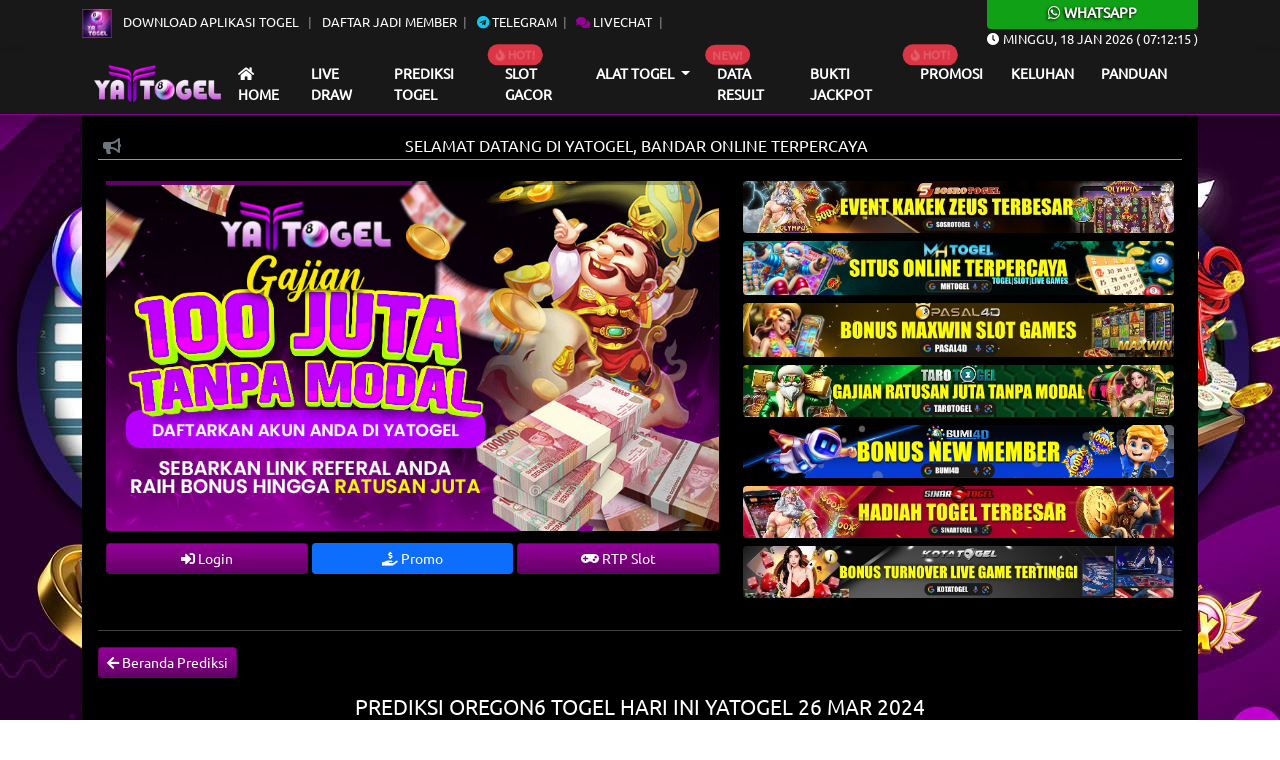

--- FILE ---
content_type: text/html; charset=UTF-8
request_url: https://prediksiyatogeloke.com/?page=prediksi-togel&pasaran=oregon6&tanggal=2024-03-26
body_size: 6658
content:
<!DOCTYPE html>
<html lang="id">

<head>
    <meta charset="UTF-8">
    <meta http-equiv="X-UA-Compatible" content="IE=edge">
    <meta name="viewport" content="width=device-width, initial-scale=1.0">
    <link rel="stylesheet" href="css/bootstrap.min.css">
    <link rel="stylesheet" href="css/owl.carousel.min.css">
    <link rel="stylesheet" href="css/owl.theme.default.min.css">
    <link rel="stylesheet" href="css/jquery.paginate.css">
    <link rel="stylesheet" href="https://cdn.jsdelivr.net/npm/swiper@9/swiper-bundle.min.css" />
    <link rel="stylesheet" href="css/blog-togel.css?v=71">
    <link rel="stylesheet" href="https://use.fontawesome.com/releases/v5.13.0/css/all.css">
    <link rel="stylesheet" href="https://cdnjs.cloudflare.com/ajax/libs/animate.css/4.1.1/animate.min.css" />
    <link rel="stylesheet" href="https://cdn.datatables.net/1.13.1/css/dataTables.bootstrap5.min.css">
    <link rel="icon" type="image/png" href="images/ico.png" sizes="192x192">
    <link rel="apple-touch-icon" sizes="180x180" href="images/ico.png">
    <link href="css/styleeditor.css" rel="stylesheet">


    <title>PREDIKSI TOGEL</title>
    <link rel="icon" type="image/png" href="https://yatgl00.com/assets/img/anb/favicon.png" sizes="192x192">
<link rel="apple-touch-icon" sizes="180x180" href="images/ico.png">
<meta content='index, follow' name='robots'/>
<meta content='1 days' name='revisit-after'/>
<meta content='general' name='rating'/>
<meta content='id' name='geo.country'/>
<meta content='Indonesia' name='geo.placename'/>
<meta content='id' name='language'/>
<meta content='never' name='expires'/>
<meta content='ALL' name='SPIDERS'/>
<meta content='ALL' name='WEBCRAWLERS'/>
<meta content='always' name='revisit-after'/>
<meta content='global' name='distribution'/>
<meta content='YATOGEL' name='author'/>
<meta content='all' name='Slurp'/>
<meta name="google-site-verification" content="59IKGeQHE0-3_FyEMR3kuklZ08HXfQt-NDwO1gwk2yA" />
<link rel="canonical" href="#" />
    <script src="https://code.jquery.com/jquery-3.6.0.js" integrity="sha256-H+K7U5CnXl1h5ywQfKtSj8PCmoN9aaq30gDh27Xc0jk=" crossorigin="anonymous"></script>
    <script src="js/jquery.paginate.js"></script>

    <style>
        body {
            background: url("https://banner-ya.xyz/wp-content/uploads/2024/02/BACKGROUND.jpg") !important;
            background-size: cover !important;
            background-attachment: fixed !important;
            background-position-x: center !important;
            background-position-y: center !important;
        }
    </style>
</head>

<body>  

<div id="navmobile" class="sidenav d-lg-none">
  <a href="javascript:void(0)" class="closebtn" onclick="clsMobilenav()">&times;</a>
  <a class="home-m nav-m" href="/"> Home</a>
  <a class="livedraw-m  nav-m" href="?page=livedraw-togel">Live draw</a>
  <a class="prediksi-m  nav-m" href="?page=prediksi-mobile">Prediksi Togel</a>
  <a class="promosi-m  nav-m" target="_blank" href="https://yasurut.com/promotion">Promosi</a>
  <a class="data-m  nav-m" href="https://rtpya006ya.com/" target="_blank">Slot Gacor</a>
  <a class="data-m  nav-m" href="?page=data-keluaran-togel">Data Result</a>
  <a class="data-m  nav-m" href="?page=paito-togel-warna">Paito Warna</a>

  <div class="accordion accordion-flush" id="menumobileac">
  <div class="accordion-item bg-transparent">
    <h2 class="accordion-header" id="flush-headingOne">
      <a class="alat-m    nav-m" data-bs-toggle="collapse" data-bs-target="#flush-collapseOne" aria-expanded="false" aria-controls="flush-collapseOne">Alat Togel <i class="fas fa-chevron-circle-down"></i></a>
    </h2>
    <div id="flush-collapseOne" class="accordion-collapse collapse" aria-labelledby="flush-headingOne" data-bs-parent="#menumobileac">
      <div class="accordion-body">
        <a class="alat-m  nav-m" href="?page=bbfs">BB Generator</a>
        <a class="buku-mimpi-m  nav-m" href="?page=konversi-toto-sgp">Konv.Toto SGP</a>
        <a class="buku-mimpi-m  nav-m" href="?page=buku-mimpi-togel">Buku Mimpi</a>
       
      </div>
    </div>
  </div>
</div>

  <a class="alat-m  nav-m" href="?page=bukti-jp-member" target="_blank">Bukti Jackpot</a>
  <a class="alat-m  nav-m" href="?page=keluhan">Keluhan</a>
  <a class="tour-m  nav-m" target="_blank" href="?page=panduan">Panduan</a>
  
</div>


<div id="mains"> <!-- Main Body Nav -->

<header>

<div class="m-0 d-lg-none">
    <div class="bg-wa">
         <a target="_blank" href="https://api.whatsapp.com/send?phone=6287863871730"><h6 class="title-wa m-0"><i class="fab fa-whatsapp"></i> Whatsapp</h6></a>
    </div>
</div>

<div class="top-nav">
        <div class="container">
                <div class="d-flex justify-content-center justify-content-lg-between">

                <div class="wrap-list">
                    <ul class="top-list">
                        <li>
                         <a target="_blank" href="https://apk-00.com/apk/yatogel.apk"><img src="images/icon-apk.webp" class="icon-apk" alt="icon apk"> Download Aplikasi Togel </a>
                        </li>
                        <li><a target="_blank" href="https://yasurut.com">Daftar Jadi Member</a></li>
                        <li><a target="_blank" href="https://t.me/YatogelPrediksi8"><i class="fab fa-telegram text-info"></i> Telegram</a></li>
                        <li><a target="_blank" href="https://static.zdassets.com/web_widget/latest/liveChat.html?v=10#key=yatogel.zendesk.com&settings=[base64]&&locale=en-us&title=Web%20Widget%20Live%20Chat"><i class="fas fa-comments text-warning"></i> Livechat</a></li>
                    </ul>
                </div>

                <div class="d-lg-block d-none">
                    
                </div>


                <div class="d-lg-block wa-desc d-none">
                    <div class="bg-wa rounded-bottom">
                        <a target="_blank" href="https://api.whatsapp.com/send?phone=6287863871730"><h6 class="title-wa m-0"><i class="fab fa-whatsapp"></i> Whatsapp</h6></a>
                    </div>
                    <p><i class="fas fa-clock"></i> <span id="Date"><span>xxxxx</span>, xx xxx xxxx</span> ( <span id="hours">00</span><span id="point">:</span><span id="min">00</span><span id="point">:</span><span id="sec">00</span> )</p>
                </div>

                </div>
            
        </div>
</div>

<div class="nav-bar d-none d-lg-block shadow">
    <div class="container">
        <!-- Navbar -->
        <nav class="navbar navbar-expand-lg navbar-dark">
                <div class="container-fluid">
                    <a style="margin-right: 7px !important;" class="navbar-brand" href="/">
                        <img src="/images/logo-blog.webp" class="img-fluid d-block mx-auto" alt="logo blog ">
                    </a>
                    <button class="navbar-toggler" type="button" data-bs-toggle="collapse" data-bs-target="#menubar" aria-controls="menubarcontent" aria-expanded="false" aria-label="Toggle navigation">
                    <span class="navbar-toggler-icon"></span>
                    </button>
                    <div class="collapse navbar-collapse" id="menubar">
                    <ul class="navbar-nav me-auto mb-2 mb-lg-0">
                        <li class="nav-item">
                        <a class="nav-link 
                                                    " aria-current="page" href="/"><i class="fas fa-home"></i> Home</a>
                        </li>
                        
                        <li class="nav-item">
                        <a class="nav-link " href="?page=livedraw-togel">Live draw</a>
                        </li>

                        <li class="nav-item">
                        <a class="nav-link active" href="?page=prediksi-togel">Prediksi Togel</a>
                        </li>

                        <li class="nav-item position-relative">
                        <span class="position-absolute notify translate-middle badge rounded-pill bg-danger">
                               <span class="blinks"><i class="fas fa-fire"></i> HOT!</span>
                            </span>
                        <a class="nav-link " target="_blank" href="https://rtpya006ya.com/">Slot Gacor</a>
                        </li>
                        
                        <li class="nav-item dropdown">
                        <a class="nav-link dropdown-toggle" href="#" id="menualattogel" role="button" data-bs-toggle="dropdown" aria-expanded="false">
                            Alat Togel
                        </a>
                        <ul class="dropdown-menu" aria-labelledby="menualattogel">
                            <li><a class="dropdown-item" href="?page=jadwal-togel">Jadwal Togel</a></li>
                            <li><a class="dropdown-item" href="?page=bbfs">Bbfs Generator</a></li>
                            <li><a class="dropdown-item" href="?page=buku-mimpi-togel">Buku Mimpi</a></li>
                            <li><a class="dropdown-item" href="?page=paito-togel-warna">Paito Togel Warna</a></li>
                            <li><a class="dropdown-item" href="?page=konversi-toto-sgp">Konversi Toto SGP</a></li>
                            
                            
                        </ul>
                        </li>

                        <li class="nav-item position-relative">
                            <span class="position-absolute notify translate-middle badge rounded-pill bg-danger">
                               <span class="blinks">NEW!</span> 
                            </span>
                        <a class="nav-link " href="?page=data-keluaran-togel">Data Result</a>
                        </li>
                        <li class="nav-item">
                        <a class="nav-link " href="?page=bukti-jp-member" target="_blank">Bukti Jackpot</a>
                        </li>
                        <li class="nav-item position-relative">
                        <span class="position-absolute notify translate-middle badge rounded-pill bg-danger">
                               <span class="blinks"><i class="fas fa-fire"></i> HOT!</span>
                            </span>
                        <a class="nav-link " target="_blank" href="https://yasurut.com/promotion">Promosi</a>
                        </li>
                        
                        <li class="nav-item">
                        <a class="nav-link " href="?page=keluhan">Keluhan</a>
                        </li>
                        <li class="nav-item">
                        <a class="nav-link " href="?page=panduan" target="_blank">Panduan</a>
                        </li>
                    </ul>

                    </div>
                </div>
            </nav>

        <!-- /Navbar -->
    </div>
</div>

</header>

<div class="container">
<div class="main position-relative">
    <button id="btn-up" class="btn btn-danger btn-up"><i class="fas fa-chevron-circle-up"></i></button>

    <div class="d-lg-none">
    <div class="container">

        <div class="main navbar-ms border-bottom border-dark">
            <div class="d-flex align-items-center justify-content-center">
                <div>
                   <a href="/"><img class="img-fluid" src="/images/logo-blog.webp" alt="logo blog mobile"></a>
                </div>

                <!-- <div onclick="openMobilenav()" class="navbar-icons">
                    <i class="fas fa-bars"></i>
                </div> -->

            </div>
        </div>


    </div>
</div>


    <div class="d-lg-none d-sm-block">
    <div class="container p-3">
        <div class="row g-2">
                <div class="col-6">
                        <div class="d-grid">
                            <a href="/" class="btn btn-sm btn-warning">Home</a>
                        </div>
                </div>

                <div class="col-6">
                        <div class="d-grid">
                            <a href="?page=livedraw-togel" class="btn btn-sm btn-warning">Livedraw</a>
                        </div>
                </div>

                <div class="col-6">
                        <div class="d-grid">
                            <a href="?page=prediksi-mobile" class="btn btn-sm btn-warning">Prediksi Togel</a>
                        </div>
                </div>

                <div class="col-6">
                        <div class="d-grid">
                            <a target="_blank" href="https://yasurut.com/promotion" class="btn btn-sm btn-warning">Promosi</a>
                        </div>
                </div>

                <div class="col-6">
                        <div class="d-grid">
                            <a href="?page=jadwal-togel" class="btn btn-sm btn-warning">Jadwal Togel</a>
                        </div>
                </div>

                <div class="col-6">
                        <div class="d-grid">
                            <a href="?page=data-keluaran-togel" class="btn btn-sm btn-warning">Data Result</a>
                        </div>
                </div>

                <div class="col-6">
                        <div class="d-grid">
                            <a href="https://rtpya006ya.com/" target="_blank" class="btn btn-sm btn-warning">Slot Gacor</a>
                        </div>
                </div>

                <div class="col-6">
                        <div class="d-grid">
                            <a href="?page=bbfs" class="btn btn-sm btn-warning">BB Generator</a>
                        </div>
                </div>

                <div class="col-6">
                        <div class="d-grid">
                            <a href="?page=paito-togel-warna" class="btn btn-sm btn-warning">Paito Warna</a>
                        </div>
                </div>

                <div class="col-6">
                        <div class="d-grid">
                            <a href="?page=konversi-toto-sgp" class="btn btn-sm btn-warning">Konv.Toto SGP</a>
                        </div>
                </div>

                <div class="col-6">
                        <div class="d-grid">
                            <a href="?page=buku-mimpi-togel" class="btn btn-sm btn-warning">Buku Mimpi</a>
                        </div>
                </div>

                <div class="col-6">
                        <div class="d-grid">
                            <a href="?page=bukti-jp-member" target="_blank" class="btn btn-sm btn-warning">Bukti Jackpot</a>
                        </div>
                </div>

                <div class="col-6">
                        <div class="d-grid">
                            <a href="?page=keluhan" class="btn btn-sm btn-warning">Keluhan</a>
                        </div>
                </div>

                <div class="col-6">
                        <div class="d-grid">
                            <a href="?page=panduan" target="_blank" class="btn btn-sm btn-warning">Panduan</a>
                        </div>
                </div>

        </div>
    </div>
</div>


    <div class="row">

        <!-- TitleBar -->
        <div class="col-lg-12 order-lg-1 mb-2">
                <div class="position-relative">
                    <div class="icon-teksberjalan">
                        <i class="fas fa-bullhorn text-secondary"></i>
                    </div>
                    <marquee class="text-uppercase" scrollamount="3" direction="left">Selamat Datang Di YATOGEL, Bandar Online Terpercaya </marquee>
                </div>
        </div>
        
        <!-- /TitleBar -->

        
            <!-- Mainbar -->
            <div class="col-lg-12 order-lg-3 mb-3">

                        <div class="row bg-mainslide p-2 justify-content-center">
                            <div class="col-lg-7">
                                     <div class="swiper slider-blog">
                                        <!-- Additional required wrapper -->
                                        <div class="swiper-wrapper">
                                            <!-- Slides -->

                                                <div class="swiper-slide">
                                                                <img data-src="https://banner-ya.xyz/wp-content/uploads/2024/12/BANNER-SLIDER-YATOGEL-3.jpg" alt="slider 0" class="swiper-lazy rounded w-100" />
                                                                <div class="swiper-lazy-preloader"></div>
                                                            </div><div class="swiper-slide">
                                                                <img data-src="https://banner-ya.xyz/wp-content/uploads/2024/12/BANNER-SLIDER-YATOGEL-4.jpg" alt="slider 1" class="swiper-lazy rounded w-100" />
                                                                <div class="swiper-lazy-preloader"></div>
                                                            </div>
                                            
                                        </div>
                                        <div class="swiper-pagination"></div>
                                    </div>

                                    <div class="row g-1 my-2">
                                            <div class="col d-grid">
                                                <a target="_blank" href="https://yasurut.com" class="btn btn-sm btn-warning"><i class="fas fa-sign-in-alt"></i> Login</a>
                                            </div>

                                            <div class="col d-grid">
                                                <a target="_blank" href="https://yasurut.com/promotion" class="btn btn-sm btn-primary"><i class="fas fa-hand-holding-usd"></i> Promo</a>
                                            </div>

                                            <div class="col d-grid">
                                                <a target="_blank" href="https://rtpya006ya.com/" class="btn btn-sm btn-warning"><i class="fas fa-gamepad"></i> RTP Slot</a>
                                            </div>
                                    </div>


                            </div>

                            
                            <div class="col-lg-5">
                                      <a href="https://rebrand.ly/daftarsosro" target="_blank">  <img src="https://banner-mh.xyz/wp-content/uploads/2025/01/SOSROTOGEL.jpg" class="img-fluid rounded mb-2" alt="banner blog togel  1"> </a>
                                    
                                      <a href="https://rebrand.ly/loginmhtogel" target="_blank">  <img src="https://banner-mh.xyz/wp-content/uploads/2025/01/MHTOGEL.jpg" class="img-fluid rounded mb-2" alt="banner blog togel  2"> </a>
                                    
                                      <a href="https://rebrand.ly/login-pasal4d" target="_blank">  <img src="https://banner-mh.xyz/wp-content/uploads/2025/01/PASALTOGEL.jpg" class="img-fluid rounded mb-2" alt="banner blog togel  3"> </a>
                                    
                                      <a href="https://rebrand.ly/login-tarotogel" target="_blank">  <img src="https://banner-mh.xyz/wp-content/uploads/2025/01/TARO111.jpeg" class="img-fluid rounded mb-2" alt="banner blog togel  4"> </a>
                                    
                                      <a href="https://lnkl.st/zlw8zgfxbl" target="_blank">  <img src="https://banner-mh.xyz/wp-content/uploads/2025/01/BUMI1123.png" class="img-fluid rounded mb-2" alt="banner blog togel  5"> </a>
                                    
                                      <a href="https://rebrand.ly/login-sinartogel" target="_blank">  <img src="https://banner-mh.xyz/wp-content/uploads/2025/01/SINAR111.jpg" class="img-fluid rounded mb-2" alt="banner blog togel  6"> </a>
                                    
                                      <a href="https://rebrand.ly/kotaregist" target="_blank">  <img src="https://banner-mh.xyz/wp-content/uploads/2025/01/KOTA111.jpg" class="img-fluid rounded mb-2" alt="banner blog togel  7"> </a>
                                    </div>                            

                        </div>

                        <hr>

                    <div class="text-start mb-3">
            <button type="button" onclick="history.back();" class="btn btn-sm btn-warning"><i class="fas fa-arrow-left"></i> Beranda Prediksi</button>
        </div><h3 class="text-center text-uppercase">PREDIKSI oregon6 TOGEL HARI INI YATOGEL 26 Mar 2024 </h3>
                    <hr class="w-75 d-block mx-auto"><div class="text-center wrap-pred">
                      <img class="img-fluid rounded my-3" width="120px " height="120px" src="images/icon-market/oregon6.webp" />
                        <h5>✅ ANGKA MAIN:</h5>
                        <h4 class="text-warning">( 48471 )</h4>
                        <h5 class="my-2">TOP 4D (BB) :</h5>
                        <h4 class="text-warning">4847*4841*4874*4871*4814*4817</h4>
                        <h5 class="my-2">TOP 3D (BB) :</h5>
                        <h4 class="text-warning">484*487*481*448*447*441*478</h4>
                        <h5 class="my-2">TOP 2D (BB) :</h5>
                        <h4 class="text-warning">48*44*47*41*84*87*81*74*78</h4>

                        <h5 class="mt-4">COLOK BEBAS :</h5>
                        <h4 class="text-warning">8 / 1</h4>
                        <h5 class="my-2">COLOK 2D :</h5>
                        <h4 class="text-warning">47 / 84</h4>

                        <h5 class="my-2">SHIO JITU :</h5>
                        <h4 class="text-warning">Anjing</h4>
                        <img class="img-fluid" src="images/icon/Anjing.png" />
                  </div><p class="text-center mt-5 text-uppercase">Prediksi oregon6 sebelumnya:</p>  
            <hr class="w-75 d-block mx-auto">

            <div class="owl-carousel prediksi-sebelum my-3 owl-theme"><div class="item">
                            <div class="card">
                             <a href="?page=prediksi-togel&pasaran=oregon6&tanggal=2026-01-18"> <img src="images/icon-market/oregon6.webp" class="card-img-top" alt="prediksi oregon6 sebelumnya YATOGEL"></a>
                              <div class="card-body">
                               <a href="?page=prediksi-togel&pasaran=oregon6&tanggal=2026-01-18"> <h6 class="card-title">Prediksi <span class="text-capitalize">oregon6</span> 18 Jan 2026</h6></a>
                                <p class="card-text">Prediksi oregon6 sebelumnya pada tanggal 18 Jan 2026 di YATOGEL.</p>
                                  <div class="d-grid">
                                      <a href="?page=prediksi-togel&pasaran=oregon6&tanggal=2026-01-18" class="btn btn-warning"><i class="fas fa-eye"></i> Lihat Prediksi</a>
                                  </div>
                              </div>
                        </div>  
                  </div><div class="item">
                            <div class="card">
                             <a href="?page=prediksi-togel&pasaran=oregon6&tanggal=2026-01-17"> <img src="images/icon-market/oregon6.webp" class="card-img-top" alt="prediksi oregon6 sebelumnya YATOGEL"></a>
                              <div class="card-body">
                               <a href="?page=prediksi-togel&pasaran=oregon6&tanggal=2026-01-17"> <h6 class="card-title">Prediksi <span class="text-capitalize">oregon6</span> 17 Jan 2026</h6></a>
                                <p class="card-text">Prediksi oregon6 sebelumnya pada tanggal 17 Jan 2026 di YATOGEL.</p>
                                  <div class="d-grid">
                                      <a href="?page=prediksi-togel&pasaran=oregon6&tanggal=2026-01-17" class="btn btn-warning"><i class="fas fa-eye"></i> Lihat Prediksi</a>
                                  </div>
                              </div>
                        </div>  
                  </div><div class="item">
                            <div class="card">
                             <a href="?page=prediksi-togel&pasaran=oregon6&tanggal=2026-01-16"> <img src="images/icon-market/oregon6.webp" class="card-img-top" alt="prediksi oregon6 sebelumnya YATOGEL"></a>
                              <div class="card-body">
                               <a href="?page=prediksi-togel&pasaran=oregon6&tanggal=2026-01-16"> <h6 class="card-title">Prediksi <span class="text-capitalize">oregon6</span> 16 Jan 2026</h6></a>
                                <p class="card-text">Prediksi oregon6 sebelumnya pada tanggal 16 Jan 2026 di YATOGEL.</p>
                                  <div class="d-grid">
                                      <a href="?page=prediksi-togel&pasaran=oregon6&tanggal=2026-01-16" class="btn btn-warning"><i class="fas fa-eye"></i> Lihat Prediksi</a>
                                  </div>
                              </div>
                        </div>  
                  </div><div class="item">
                            <div class="card">
                             <a href="?page=prediksi-togel&pasaran=oregon6&tanggal=2026-01-15"> <img src="images/icon-market/oregon6.webp" class="card-img-top" alt="prediksi oregon6 sebelumnya YATOGEL"></a>
                              <div class="card-body">
                               <a href="?page=prediksi-togel&pasaran=oregon6&tanggal=2026-01-15"> <h6 class="card-title">Prediksi <span class="text-capitalize">oregon6</span> 15 Jan 2026</h6></a>
                                <p class="card-text">Prediksi oregon6 sebelumnya pada tanggal 15 Jan 2026 di YATOGEL.</p>
                                  <div class="d-grid">
                                      <a href="?page=prediksi-togel&pasaran=oregon6&tanggal=2026-01-15" class="btn btn-warning"><i class="fas fa-eye"></i> Lihat Prediksi</a>
                                  </div>
                              </div>
                        </div>  
                  </div><div class="item">
                            <div class="card">
                             <a href="?page=prediksi-togel&pasaran=oregon6&tanggal=2026-01-14"> <img src="images/icon-market/oregon6.webp" class="card-img-top" alt="prediksi oregon6 sebelumnya YATOGEL"></a>
                              <div class="card-body">
                               <a href="?page=prediksi-togel&pasaran=oregon6&tanggal=2026-01-14"> <h6 class="card-title">Prediksi <span class="text-capitalize">oregon6</span> 14 Jan 2026</h6></a>
                                <p class="card-text">Prediksi oregon6 sebelumnya pada tanggal 14 Jan 2026 di YATOGEL.</p>
                                  <div class="d-grid">
                                      <a href="?page=prediksi-togel&pasaran=oregon6&tanggal=2026-01-14" class="btn btn-warning"><i class="fas fa-eye"></i> Lihat Prediksi</a>
                                  </div>
                              </div>
                        </div>  
                  </div><div class="item">
                            <div class="card">
                             <a href="?page=prediksi-togel&pasaran=oregon6&tanggal=2026-01-13"> <img src="images/icon-market/oregon6.webp" class="card-img-top" alt="prediksi oregon6 sebelumnya YATOGEL"></a>
                              <div class="card-body">
                               <a href="?page=prediksi-togel&pasaran=oregon6&tanggal=2026-01-13"> <h6 class="card-title">Prediksi <span class="text-capitalize">oregon6</span> 13 Jan 2026</h6></a>
                                <p class="card-text">Prediksi oregon6 sebelumnya pada tanggal 13 Jan 2026 di YATOGEL.</p>
                                  <div class="d-grid">
                                      <a href="?page=prediksi-togel&pasaran=oregon6&tanggal=2026-01-13" class="btn btn-warning"><i class="fas fa-eye"></i> Lihat Prediksi</a>
                                  </div>
                              </div>
                        </div>  
                  </div><div class="item">
                            <div class="card">
                             <a href="?page=prediksi-togel&pasaran=oregon6&tanggal=2026-01-12"> <img src="images/icon-market/oregon6.webp" class="card-img-top" alt="prediksi oregon6 sebelumnya YATOGEL"></a>
                              <div class="card-body">
                               <a href="?page=prediksi-togel&pasaran=oregon6&tanggal=2026-01-12"> <h6 class="card-title">Prediksi <span class="text-capitalize">oregon6</span> 12 Jan 2026</h6></a>
                                <p class="card-text">Prediksi oregon6 sebelumnya pada tanggal 12 Jan 2026 di YATOGEL.</p>
                                  <div class="d-grid">
                                      <a href="?page=prediksi-togel&pasaran=oregon6&tanggal=2026-01-12" class="btn btn-warning"><i class="fas fa-eye"></i> Lihat Prediksi</a>
                                  </div>
                              </div>
                        </div>  
                  </div><div class="item">
                            <div class="card">
                             <a href="?page=prediksi-togel&pasaran=oregon6&tanggal=2026-01-11"> <img src="images/icon-market/oregon6.webp" class="card-img-top" alt="prediksi oregon6 sebelumnya YATOGEL"></a>
                              <div class="card-body">
                               <a href="?page=prediksi-togel&pasaran=oregon6&tanggal=2026-01-11"> <h6 class="card-title">Prediksi <span class="text-capitalize">oregon6</span> 11 Jan 2026</h6></a>
                                <p class="card-text">Prediksi oregon6 sebelumnya pada tanggal 11 Jan 2026 di YATOGEL.</p>
                                  <div class="d-grid">
                                      <a href="?page=prediksi-togel&pasaran=oregon6&tanggal=2026-01-11" class="btn btn-warning"><i class="fas fa-eye"></i> Lihat Prediksi</a>
                                  </div>
                              </div>
                        </div>  
                  </div><div class="item">
                            <div class="card">
                             <a href="?page=prediksi-togel&pasaran=oregon6&tanggal=2026-01-10"> <img src="images/icon-market/oregon6.webp" class="card-img-top" alt="prediksi oregon6 sebelumnya YATOGEL"></a>
                              <div class="card-body">
                               <a href="?page=prediksi-togel&pasaran=oregon6&tanggal=2026-01-10"> <h6 class="card-title">Prediksi <span class="text-capitalize">oregon6</span> 10 Jan 2026</h6></a>
                                <p class="card-text">Prediksi oregon6 sebelumnya pada tanggal 10 Jan 2026 di YATOGEL.</p>
                                  <div class="d-grid">
                                      <a href="?page=prediksi-togel&pasaran=oregon6&tanggal=2026-01-10" class="btn btn-warning"><i class="fas fa-eye"></i> Lihat Prediksi</a>
                                  </div>
                              </div>
                        </div>  
                  </div><div class="item">
                            <div class="card">
                             <a href="?page=prediksi-togel&pasaran=oregon6&tanggal=2026-01-09"> <img src="images/icon-market/oregon6.webp" class="card-img-top" alt="prediksi oregon6 sebelumnya YATOGEL"></a>
                              <div class="card-body">
                               <a href="?page=prediksi-togel&pasaran=oregon6&tanggal=2026-01-09"> <h6 class="card-title">Prediksi <span class="text-capitalize">oregon6</span> 09 Jan 2026</h6></a>
                                <p class="card-text">Prediksi oregon6 sebelumnya pada tanggal 09 Jan 2026 di YATOGEL.</p>
                                  <div class="d-grid">
                                      <a href="?page=prediksi-togel&pasaran=oregon6&tanggal=2026-01-09" class="btn btn-warning"><i class="fas fa-eye"></i> Lihat Prediksi</a>
                                  </div>
                              </div>
                        </div>  
                  </div><div class="item">
                            <div class="card">
                             <a href="?page=prediksi-togel&pasaran=oregon6&tanggal=2026-01-08"> <img src="images/icon-market/oregon6.webp" class="card-img-top" alt="prediksi oregon6 sebelumnya YATOGEL"></a>
                              <div class="card-body">
                               <a href="?page=prediksi-togel&pasaran=oregon6&tanggal=2026-01-08"> <h6 class="card-title">Prediksi <span class="text-capitalize">oregon6</span> 08 Jan 2026</h6></a>
                                <p class="card-text">Prediksi oregon6 sebelumnya pada tanggal 08 Jan 2026 di YATOGEL.</p>
                                  <div class="d-grid">
                                      <a href="?page=prediksi-togel&pasaran=oregon6&tanggal=2026-01-08" class="btn btn-warning"><i class="fas fa-eye"></i> Lihat Prediksi</a>
                                  </div>
                              </div>
                        </div>  
                  </div><div class="item">
                            <div class="card">
                             <a href="?page=prediksi-togel&pasaran=oregon6&tanggal=2026-01-07"> <img src="images/icon-market/oregon6.webp" class="card-img-top" alt="prediksi oregon6 sebelumnya YATOGEL"></a>
                              <div class="card-body">
                               <a href="?page=prediksi-togel&pasaran=oregon6&tanggal=2026-01-07"> <h6 class="card-title">Prediksi <span class="text-capitalize">oregon6</span> 07 Jan 2026</h6></a>
                                <p class="card-text">Prediksi oregon6 sebelumnya pada tanggal 07 Jan 2026 di YATOGEL.</p>
                                  <div class="d-grid">
                                      <a href="?page=prediksi-togel&pasaran=oregon6&tanggal=2026-01-07" class="btn btn-warning"><i class="fas fa-eye"></i> Lihat Prediksi</a>
                                  </div>
                              </div>
                        </div>  
                  </div><div class="item">
                            <div class="card">
                             <a href="?page=prediksi-togel&pasaran=oregon6&tanggal=2026-01-06"> <img src="images/icon-market/oregon6.webp" class="card-img-top" alt="prediksi oregon6 sebelumnya YATOGEL"></a>
                              <div class="card-body">
                               <a href="?page=prediksi-togel&pasaran=oregon6&tanggal=2026-01-06"> <h6 class="card-title">Prediksi <span class="text-capitalize">oregon6</span> 06 Jan 2026</h6></a>
                                <p class="card-text">Prediksi oregon6 sebelumnya pada tanggal 06 Jan 2026 di YATOGEL.</p>
                                  <div class="d-grid">
                                      <a href="?page=prediksi-togel&pasaran=oregon6&tanggal=2026-01-06" class="btn btn-warning"><i class="fas fa-eye"></i> Lihat Prediksi</a>
                                  </div>
                              </div>
                        </div>  
                  </div><div class="item">
                            <div class="card">
                             <a href="?page=prediksi-togel&pasaran=oregon6&tanggal=2026-01-05"> <img src="images/icon-market/oregon6.webp" class="card-img-top" alt="prediksi oregon6 sebelumnya YATOGEL"></a>
                              <div class="card-body">
                               <a href="?page=prediksi-togel&pasaran=oregon6&tanggal=2026-01-05"> <h6 class="card-title">Prediksi <span class="text-capitalize">oregon6</span> 05 Jan 2026</h6></a>
                                <p class="card-text">Prediksi oregon6 sebelumnya pada tanggal 05 Jan 2026 di YATOGEL.</p>
                                  <div class="d-grid">
                                      <a href="?page=prediksi-togel&pasaran=oregon6&tanggal=2026-01-05" class="btn btn-warning"><i class="fas fa-eye"></i> Lihat Prediksi</a>
                                  </div>
                              </div>
                        </div>  
                  </div><div class="item">
                            <div class="card">
                             <a href="?page=prediksi-togel&pasaran=oregon6&tanggal=2026-01-04"> <img src="images/icon-market/oregon6.webp" class="card-img-top" alt="prediksi oregon6 sebelumnya YATOGEL"></a>
                              <div class="card-body">
                               <a href="?page=prediksi-togel&pasaran=oregon6&tanggal=2026-01-04"> <h6 class="card-title">Prediksi <span class="text-capitalize">oregon6</span> 04 Jan 2026</h6></a>
                                <p class="card-text">Prediksi oregon6 sebelumnya pada tanggal 04 Jan 2026 di YATOGEL.</p>
                                  <div class="d-grid">
                                      <a href="?page=prediksi-togel&pasaran=oregon6&tanggal=2026-01-04" class="btn btn-warning"><i class="fas fa-eye"></i> Lihat Prediksi</a>
                                  </div>
                              </div>
                        </div>  
                  </div></div><div class="my-3"></div>
            </div>
            <!-- /Mainbar -->


        <!-- Sidebar -->
            <!-- <div class="col-lg-3 order-lg-2 mb-3">
                        <img src="images/slotgif.gif" width="230" alt="">
                        <hr>
                        <div id="rtpslot"></div>

                    <div id="dindongwrap">
                        <img src="images/dindo.gif" class="img-fluid title-img">
                        <div class="my-2" id="dindong-game"><img src="images/loading.gif" width="50" alt="loading"> </div>
                    </div>
                    
            </div> -->
        <!-- /Sidebar -->

        <div class="col-lg-12 order-lg-3">
            <hr class="w-75 d-block mx-auto" />
             <h1 style="text-align: center;"><span style="font-size: 14pt;">Selamat datang di Situs Yatogel, tempat terbaik untuk pengalaman togel online. Temukan permainan togel terpopuler dan nikmati keseruan bertaruh dengan hadiah menarik. Bergabunglah sekarang untuk mendapatkan kesempatan memenangkan hadiah besar! Situs Yatogel adalah platform terkemuka untuk permainan togel online di Indonesia. Dengan berbagai pilihan permainan dan hadiah menarik, situs ini menawarkan pengalaman bermain togel yang tak tertandingi. Artikel ini akan memperkenalkan Anda pada berbagai fitur menarik dari Situs Yatogel, termasuk permainan yang ditawarkan, keamanan, dan cara bergabung untuk memulai petualangan togel Anda. Situs Yatogel adalah destinasi terbaik bagi para penggemar togel online di Indonesia. Dengan berbagai pilihan permainan yang menarik, keamanan terjamin, dan pelayanan pelanggan yang responsif, Situs Yatogel menawarkan pengalaman bermain togel yang mengasyikkan dan menguntungkan. Bergabunglah sekarang dan rasakan sensasi menarik dari permainan togel online di Situs Yatogel!</span></h1>        </div>

</div>
</div>
</div>


<footer class="text-center text-light py-3">
    <div class="container d-flex justify-content-center">
        <p>Copyright &copy; <p class="mx-1">2026</p>                        <p>Agen Togel Online YATOGEL.</p>                    </p>
    </div>
</footer>

</div> <!-- /Main Body Nav -->

<!-- Kontak aktif -->
<div class="modal fade" id="kontakus" tabindex="-1" aria-labelledby="kontaklabel" aria-hidden="true">
  <div class="modal-dialog">
    <div class="modal-content">
      <div class="modal-header">
        <h5 class="modal-title" id="kontaklabel"><i style="font-size: 0.9rem;" class="fas bg-danger text-light rounded-circle p-2 fa-phone-alt"></i> Hubungi Kami:</h5>
      </div>
      <div class="modal-body">
            <p>WA : +6281367578372</p>
<p> </p>      </div>
      <div class="modal-footer">
        <button type="button" class="btn btn-danger" data-bs-dismiss="modal"><i class="fas fa-check"></i> Selesai</button>
      </div>
    </div>
  </div>
</div><script src="https://cdn.jsdelivr.net/npm/popper.js@1.16.1/dist/umd/popper.min.js" integrity="sha384-9/reFTGAW83EW2RDu2S0VKaIzap3H66lZH81PoYlFhbGU+6BZp6G7niu735Sk7lN" crossorigin="anonymous"></script>
<script src="js/bootstrap.min.js"></script>
<script src="js/owl.carousel.js"></script>
<script src="https://cdn.datatables.net/1.13.1/js/jquery.dataTables.min.js"></script>
<script src="https://cdn.datatables.net/1.13.1/js/dataTables.bootstrap5.min.js"></script>
<script src="js/jquery.easing.min.js"></script>
<script src="js/jquery.easy-ticker.js"></script>
<script src="js/pagination.min.js"></script>
<script src="https://cdn.jsdelivr.net/npm/swiper@9/swiper-bundle.min.js"></script>
<script src="js/blog-tgel.js"></script>
<script>
</script><script defer src="https://static.cloudflareinsights.com/beacon.min.js/vcd15cbe7772f49c399c6a5babf22c1241717689176015" integrity="sha512-ZpsOmlRQV6y907TI0dKBHq9Md29nnaEIPlkf84rnaERnq6zvWvPUqr2ft8M1aS28oN72PdrCzSjY4U6VaAw1EQ==" data-cf-beacon='{"version":"2024.11.0","token":"e34f73bf5f6c4b319b33fe708ae82bff","r":1,"server_timing":{"name":{"cfCacheStatus":true,"cfEdge":true,"cfExtPri":true,"cfL4":true,"cfOrigin":true,"cfSpeedBrain":true},"location_startswith":null}}' crossorigin="anonymous"></script>
</body>
</html>




<!-- TIGER DEVS COPYRIGHT -->